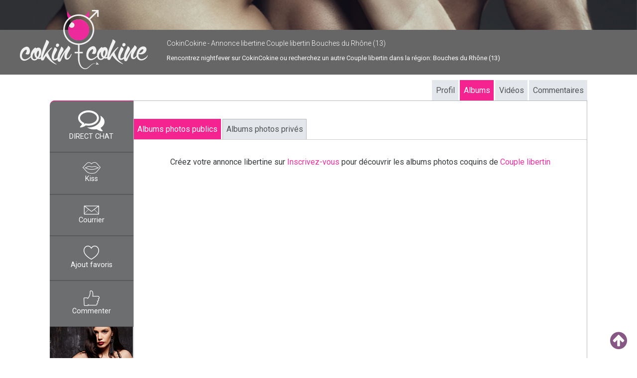

--- FILE ---
content_type: text/html; charset=UTF-8
request_url: https://www.cokincokine.com/couple-libertin-598745-bouches_du_rhone_13.html
body_size: 6808
content:
<!DOCTYPE HTML>
<html lang="fr">
<html>
<head>
<meta http-equiv="content-type" content="text/html">
<meta charset="utf-8"/>
<meta name="viewport" content="width=device-width, initial-scale=1, shrink-to-fit=no">
<title>Couple&nbsp;libertin nightf Bouches du Rhône&nbsp;(13)</title>
<meta name="description" content="Rencontre libertine avec Couple&nbsp;libertin nightf Bouches du Rhône&nbsp;(13) sur CokinCokine rencontres libertines">
<meta name="copyright" content="&copy;2025 CokinCokine">
<meta NAME="ROBOTS" CONTENT="ALL">
<link rel="icon" type="image/png" href="https://www.cokincokine.com/i/ico/fav.png">
<link href='https://fonts.googleapis.com/css?family=Roboto:300,400,900' rel='stylesheet' type='text/css'>
<link href="https://www.cokincokine.com/css/bootstrap_square.css" rel="stylesheet"/>
<link href="https://www.cokincokine.com/css/tether.min.css" rel="stylesheet"/>
<link href="https://www.cokincokine.com/css/font-awesome.min.css" rel="stylesheet"/>
<link href="https://www.cokincokine.com/css/lobibox.min.css" rel="stylesheet"/>
<link href="https://www.cokincokine.com/css/animate.css" rel="stylesheet"/>
<link href="https://www.cokincokine.com/css/lightslider.css" rel="stylesheet"/>
<link href="https://www.cokincokine.com/css/stylehp.css" rel="stylesheet">
<link href="https://www.cokincokine.com/css/styles_visit.css" rel="stylesheet">
<link href="https://www.cokincokine.com/css/style.css" rel="stylesheet"/>
<link href="https://www.cokincokine.com/css/style_pop.css" rel="stylesheet"/>
<script type="text/javascript" src="https://ajax.googleapis.com/ajax/libs/jquery/1.11.1/jquery.min.js"></script>

<script type="text/javascript">
    var message="";
    function clickIE4(){
        if (event.button==2){
           // alert(message);
            return false;
        }
    }
    function clickNS4(e){
        if (document.layers||document.getElementById&&!document.all){
            if (e.which==2||e.which==3){
               // alert(message);
                return false;
            }
        }
    }

    if (document.layers){
        document.captureEvents(Event.MOUSEDOWN);
        document.onmousedown=clickNS4;
    }
    else if (document.all&&!document.getElementById){
        document.onmousedown=clickIE4;
    }

    document.oncontextmenu=new Function("return false")
</script>
<script language="JavaScript">
$('body').bind('contextmenu', function(e){
    return false;
});
</script>

<script type="text/javascript">

$(document).ready(function(){
	$('#NavigationMenu a[data-toggle="tab"]').on('show.bs.tab', function(e) {
		localStorage.setItem('activeTab', $(e.target).attr('href'));
	});
	var activeTab = localStorage.getItem('activeTab');

	if(activeTab){
		$('#NavigationMenu a[href="' + activeTab + '"]').tab('show');
		//alert('Value of retrievedObject: ' + activeTab);
	} else {
		$('#NavigationMenu a[href="#u_all"]').tab('show');
	}
});
</script>
</head>
<body style="background:#fff;">

<div class="container-fluid">


<div class="row rowlog">
<div class="col-sm-12 col-md-3 col-lg-3 text-xs-center"><a href="https://www.cokincokine.com/index.php" title="rencontres libertines"><img src="https://www.cokincokine.com/i/hp/logo.png" class="logo" alt="CokinCokine Rencontre"></a>
</div>
<div class="col-sm-12 col-md-8 col-lg-8" style="margin-top:20px;">
<h1 style="text-align:left;font-size:14px;color:#fff;">CokinCokine - Annonce libertine Couple&nbsp;libertin Bouches du Rhône&nbsp;(13)</h1>
<h3 style="text-align:left;font-size:13px;">Rencontrez nightfever sur CokinCokine ou recherchez un autre Couple&nbsp;libertin dans la région: Bouches du Rhône&nbsp;(13)</h3>
</div>
</div>
</div>


</div>
<a id="toppage"></a>
<div class="container">
<div class="col-sm-12" style="background:#fff">

<div class="row">
<div class="col-lg-12 col-md-12 p-t-1" style="margin-top:-25px;">
<div class="row">
<ul class="nav nav-tabs pull-xs-right m-r-1" id="tabsprofil" role="tablist" style="border-bottom:0">
  <li class="nav-item">
  <a class="nav-link active" data-toggle="tab" href="#u_profil" role="tab">Profil</a>
  </li>
  <li class="nav-item">
  <a class="nav-link" data-toggle="tab" href="#u_albums" role="tab">Albums</a>
  </li>
  <li class="nav-item">
  <a class="nav-link" data-toggle="tab" href="#u_videos" role="tab">Vidéos</a>
  </li>
  <li class="nav-item" style="margin-right: -1px;">
  <a class="nav-link" data-toggle="tab" href="#u_comments" role="tab">Commentaires</a>
  </li>
</ul>
</div>
<div class="row">
<div class="col-xs-12 p-l-0">
<div class="col-xs-2 p-r-0" id="profilnav" style="height:auto;min-height:1200px;">
<ul style="border-top:0">
<li class="ishover" style="border-radius: 10px 0 0 0;box-shadow:inset 0 1px 0 #f52390;"><a href="inscription-cokincokine.php" title="tchat libertin"><img src="i/ico/profil_chat.png" class="img-responsive" alt="tchat libertin"><span class="displayall"><br />DIRECT CHAT</span></a></li>
<li class="ishover"><a href="inscription-cokincokine.php" title="kiss libertin"><img src="i/ico/profil_kiss.png" class="img-responsive" alt="kiss libertin"><span class="displayall"><br />Kiss</a></span></li>
<li class="ishover"><a href="inscription-cokincokine.php" title="courrier libertin"><img src="i/ico/profil_mail.png" class="img-responsive" alt="kiss libertin"><span class="displayall"><br />Courrier</span></a></li>
<li class="ishover"><a href="inscription-cokincokine.php" title="favoris libertin"><img src="i/ico/profil_heart.png" class="img-responsive" alt="favoris libertin"><span class="displayall"><br />Ajout favoris</span></a></li>
<li class="ishover"><a href="inscription-cokincokine.php" title="commentaire libertin"><img src="i/ico/profil_commenter.png" class="img-responsive" alt="commentaire libertin"><span class="displayall"><br />Commenter</span></a></li>
</ul>
<a href="https://easylove-shop.com/" title="easylove shop"><img src="i/easylove160x600.jpg" style="width:167px;" alt="easy love"></a>
</div>
<div class="col-xs-10 p-a-0" style="border: 1px solid #b4b9be;">
<div class="tab-content">
<div class="tab-pane active" id="u_profil" role="tabpanel">
<div class="displayall">
  <div class="legphotoprofil">
  <img alt="Couple&nbsp;libertin" src="i/ico/tab_couple.png"/><span style="color:#00cc00">Nightfever</span><br>
  Couple&nbsp;libertin - 51/52&nbsp;ans - <a href="rencontre-libertine-13-bouches_du_rhone.html" title="rencontre libertine Bouches du Rhône">Bouches-du-Rhône&nbsp;(13)</a><BR>
  <span class="girl">&nbsp;</span></div>
</div>


<div class="displayall">
      <ul id="vertical" style="margin-left:135px;">
      <li data-thumb="photo/C-photo-membreonly.jpg" style="position: relative;width:0px;height:0px;color:#ffffff;background-image: url('photo/C-photo-membreonly.jpg');background-size:100% 100%;">
      </li>
      <li data-thumb="photo/C-photo-membreonly.jpg" style="position: relative;width:0px;height:0px;color:#ffffff;background-image: url('photo/C-photo-membreonly.jpg');background-size:100% 100%;">
      </li>
      <li data-thumb="photo/C-photo-membreonly.jpg" style="position: relative;width:0px;height:0px;color:#ffffff;background-image: url('photo/C-photo-membreonly.jpg');background-size:100% 100%;">
      </li>
      <li data-thumb="photo/C-photo-membreonly.jpg" style="position: relative;width:0px;height:0px;color:#ffffff;background-image: url('photo/C-photo-membreonly.jpg');background-size:100% 100%;">
      </li>
      </ul>
</div>

<div class="displaymobile">
<ul id="imageGallery" style="background:#ffffff;">
  <li data-thumb="photo/C-photo-membreonly.jpg" data-src="photo/C-photo-membreonly.jpg">
    <img alt="Couple&nbsp;libertin" src="photo/C-photo-membreonly.jpg" style="width:100%;">
  </li>
  <li data-thumb="photo/pasdephotogris.png" data-src="photo/C-photo-membreonly.jpg">
    <img alt="coquine" src="photo/C-photo-membreonly.jpg" style="width:100%;">
  </li>
  <li data-thumb="photo/pasdephotogris.png" data-src="photo/C-photo-membreonly.jpg">
	<img alt="libertine" src="photo/C-photo-membreonly.jpg" style="width:100%;">
  </li>
  <li data-thumb="photo/pasdephotogris.png" data-src="photo/C-photo-membreonly.jpg">
	<img alt="cokine" src="photo/C-photo-membreonly.jpg" style="width:100%;">
  </li>
 </ul>
	<div class="col-xs-12 p-a-2">
  <img alt="libertin" src="i/ico/tab_couple.png"/><span style="font-size:16px;color:#00cc00">Nightfever</span><BR>
  <br>
  Couple&nbsp;libertin, 51/52&nbsp;ans<BR>
  <a href="rencontre-libertine-13-bouches_du_rhone.html" title="rencontre libertine Bouches du Rhône">Bouches-du-Rhône&nbsp;(13)</a><BR>
  <span class="girl">&nbsp;</span>	</DIV>
</div>

<script>
  $(document).ready(function() {
    $('#imageGallery').lightSlider({
    		rtl:false,
        gallery:false,
        item:1,
        loop:true,
        thumbItem:0,
        slideMargin:0,
        enableDrag: true,
        currentPagerPosition:'right',
        onSliderLoad: function(el) {
           // el.lightGallery({
           //     selector: '#imageGallery .slide'
           // });
        }
    });
  });
</script>

<script src="js/lightGallery.js"></script>

<div class="col-xs-12 p-a-2">

<div class="girl" style="font-size:26px;font-weight:100;">Annonce</div><p>Rien que du plaisir,  pas de prise de tête et pas d'hommes seuls ; de la courtoisie pour nous aborder...<br />
Couples ou femmes,  une homme seulement si il sait être patient,  courtoit et poli...</p><div class="girl" style="font-size:26px;font-weight:100;">Descriptif physique</div><table class="table table-striped">
  <thead>
    <tr>
      <th style="border: 0;width:30%;" class="text-xs-center"></th>
      <th style="border: 0;width:30%;" class="text-xs-center"><img alt="femme" src="i/ico/tab_femme.png"/></th>
      <th style="border: 0;width:30%;" class="text-xs-center"><img alt="homme" src="i/ico/tab_homme.png"/></th>
    </tr>
  </thead>
  <tbody>
    <tr>
      <td>Age</td>
      <td class="girl">51&nbsp;ans</td>
<td class="boy">52&nbsp;ans</td>    </tr>
    <tr>
      <td>Couleur&nbsp;des&nbsp;yeux</td>
      <td class="girl">Bleu</td>
<td class="boy">Bleu</td>    </tr>
    <tr>
      <td>Couleurs&nbsp;des&nbsp;cheveux</td>
      <td class="girl">Bruns</td>
<td class="boy">Blond</td>    </tr>
    <tr>
      <td>Taille&nbsp;(en&nbsp;centimètre)</td>
      <td class="girl">155</td>
<td class="boy">185</td>    </tr>
    <tr>
      <td>Poids&nbsp;(en&nbsp;kilos)</td>
      <td class="girl">51/55</td>
<td class="boy">81/85</td>    </tr>
    <tr>
      <td>Profession</td>
      <td class="girl">Secret</td>
<td class="boy">Secret</td>    </tr>
    <tr>
      <td>Signe&nbsp;astrologique</td>
      <td class="girl">Bélier</td>
<td class="boy">Bélier</td>    </tr>
    <tr>
      <td>Fumeur</td>
      <td class="girl">Non</td>
<td class="boy">Non</td>    </tr>
    <tr>
      <td>Silhouhette</td>
      <td class="girl">Normale</td>
<td class="boy">Normale</td>    </tr>
    <tr>
      <td>Origine&nbsp;ethnique</td>
      <td class="girl">Secret</td>
<td class="boy">Secret</td>    </tr>


    <tr>
      <td>Mobilité</td>
      <td class="girl">Secret</td>
<td class="boy">Secret</td>    </tr>
    <tr>
      <td>Région</td>
      <td class="girl" colspan="2"><a href="rencontre-libertine-13-bouches_du_rhone.html" title="rencontre libertine Bouches du Rhône">Bouches-du-Rhône&nbsp;(13)</a></td>
    </tr>
      <tr>
      <td>Disponibilité</td>
      <td class="girl" colspan="2">
      Soirs et/ou Week-end<BR>	  </td>
    </tr>
     <tr>
      <td>Type&nbsp;de&nbsp;recherche</td>
      <td class="girl" colspan="2">Suivant envie...</td>
    </tr>
     <tr>
      <td>Expérience</td>
      <td class="girl" colspan="2">Secret</td>
    </tr>
     <tr>
      <td>Ambiance&nbsp;recherchée</td>
      <td class="girl" colspan="2">Secret</td>
    </tr>
  </tbody>
</table>

<div class="col-xs-6 p-a-0">
<div class="girl" style="font-size:26px;font-weight:100;">Nous recherchons</div>
<table class="table table-striped">
<tbody>
<tr><td>Femme&nbsp;Hétéro</td></tr><tr><td>Femme&nbsp;Bi</td></tr><tr><td>Couple&nbsp;Hétéro</td></tr><tr><td>Couple&nbsp;dont&nbsp;Femme&nbsp;Bi</td></tr></tbody>
</table>

    </div>
    <div class="col-xs-6 p-a-0">

<div class="girl" style="font-size:26px;font-weight:100;">Nos pratiques</div>
<table class="table table-striped">
<tbody>
</tbody>
</table>



    </div>

    </div>




  </div>

<div class="tab-pane p-y-1" id="u_albums" role="tabpanel">

<script type="text/javascript">
$(document).ready(function(){
	$('a[data-toggle="tab"]').on('show.bs.tab', function(e) {
		localStorage.setItem('activeTab2', $(e.target).attr('href'));
	});
	var activeTab2 = localStorage.getItem('activeTab2');

	if(activeTab2){
		$('#tabsprofil a[href="' + activeTab2 + '"]').tab('show');
		//alert('Value of retrievedObject: ' + activeTab2);
	} else {
		$('#tabsprofil a[href="#u_albums"]').tab('show');
	}

	if(activeTab2 == '#u_public'){
		$('#tabsprofil a[href="#u_albums"]').tab('show');
		$('#tabalbum a[href="#u_public"]').tab('show');
		document.getElementById("alpublic").className = "nav-link active";
		document.getElementById("alprive").className = "nav-link";

	}
	if(activeTab2 == '#u_prive'){
		$('#tabsprofil a[href="#u_albums"]').tab('show');
		$('#tabalbum a[href="#u_prive"]').tab('show');
		document.getElementById("alprive").className = "nav-link active";
		document.getElementById("alpublic").className = "nav-link";
	}

	if(activeTab2 != '#u_prive'){
		document.getElementById("alpublic").className = "nav-link active";
	}


});
</script>

<ul class="nav nav-tabs m-r-1" id="tabalbum" role="tablist" style="border-bottom:0">
  <li class="nav-item">
  <a id="alpublic" class="nav-link" data-toggle="tab" href="#u_public" role="tab">Albums photos publics</a>
  </li>
  <li class="nav-item">
  <a id="alprive" class="nav-link" data-toggle="tab" href="#u_prive" role="tab">Albums photos privés</a>
  </li>
</ul>


<div class="col-xs-12 p-x-0" style="border-top: 1px solid #ccc;">
<div class="tab-content ">
<!-- ///////////////////////////////////////////// ALBUMS PUBLIC //////////////////////// -->
<div class="tab-pane active" id="u_public" role="tabpanel">
<div style="line-height:90px;text-align:center;">Créez votre annonce libertine sur <a href="inscription-cokincokine.php" title="site libertin">Inscrivez-vous</a> pour découvrir les albums photos coquins de <a href="index.php" title="Couple&nbsp;libertin">Couple&nbsp;libertin</a></div>
<div class="conteneurallgalerie" style="margin-top:0px;min-height:1000px;margin:0 auto;text-align:center;">
&nbsp;

</div><!-- conteneurallphoto album -->
</div>
<!-- ///////////////////////////////////////////// FIN ALBUMS PUBLIC //////////////////////// -->

<!-- ///////////////////////////////////////////// ALBUMS PRIVES //////////////////////// -->
<div class="tab-pane " id="u_prive" role="tabpanel">
<div style="line-height:90px;text-align:center;">Créez votre annonce libertine sur <a href="inscription-cokincokine.php" title="site libertin">Inscrivez-vous</a> pour découvrir les galeries photos coquines et libertines de <a href="index.php" title="Couple&nbsp;libertin">Couple&nbsp;libertin</a>
</div>
<div class="conteneurallgalerie" style="margin-top:0px;min-height:1000px;margin:0 auto;text-align:center;">
&nbsp;
</div><!-- conteneurallphoto album -->
</div>
<!-- ///////////////////////////////////////////// FIN ALBUMS PRIVE //////////////////////// -->

</div>
</div>


<div class="row"></div>
</div>

<div class="tab-pane p-y-1" id="u_videos" role="tabpanel">

<script type="text/javascript">
$(document).ready(function(){
	$('a[data-toggle="tab"]').on('show.bs.tab', function(e) {
		localStorage.setItem('activeTab2', $(e.target).attr('href'));
	});
	var activeTab2 = localStorage.getItem('activeTab2');

	if(activeTab2){
		$('#tabsprofil a[href="' + activeTab2 + '"]').tab('show');
		//alert('Value of retrievedObject: ' + activeTab2);
	} else {
		$('#tabsprofil a[href="#u_videos"]').tab('show');
	}

	if(activeTab2 == '#u_vidpublic'){
		$('#tabsprofil a[href="#u_videos"]').tab('show');
		$('#tabalbum a[href="#u_vidpublic"]').tab('show');
		document.getElementById("alvidpublic").className = "nav-link active";
		document.getElementById("alvidprive").className = "nav-link";

	}
	if(activeTab2 == '#u_vidprive'){
		$('#tabsprofil a[href="#u_videos"]').tab('show');
		$('#tabalbum a[href="#u_vidprive"]').tab('show');
		document.getElementById("alvidprive").className = "nav-link active";
		document.getElementById("alvidpublic").className = "nav-link";
	}

	if(activeTab2 != '#u_vidprive'){
		document.getElementById("alvidpublic").className = "nav-link active";
	}

});
</script>


<ul class="nav nav-tabs m-r-1" id="tabalbum" role="tablist" style="border-bottom:0">
<li class="nav-item">
<a id="alvidpublic" class="nav-link" data-toggle="tab" href="#u_vidpublic" role="tab">Albums vidéos publics</a>
</li>
<li class="nav-item">
<a id="alvidprive" class="nav-link" data-toggle="tab" href="#u_vidprive" role="tab">Albums vidéos privés</a>
</li>
</ul>


<div class="col-xs-12 p-x-0" style="border-top: 1px solid #ccc;">
<div class="tab-content ">
<!-- ///////////////////////////////////////////// VIDEO PUBLIQUE //////////////////////// -->
<div class="tab-pane active" id="u_vidpublic" role="tabpanel">
<div style="line-height:90px;text-align:center;">Créez votre annonce coquine sur <a href="inscription-cokincokine.php" title="site libertin">Inscrivez-vous</a> pour découvrir les vidéos libertines de <a href="index.php" title="Couple&nbsp;libertin">Couple&nbsp;libertin</a></div>
<div class="conteneurallgalerie" style="margin-top:0px;min-height:1000px;">
&nbsp;
</div><!-- conteneurallphoto album -->
</div>
<!-- ///////////////////////////////////////////// FIN ALBUMS VIDEO PUBLIC //////////////////////// -->

<!-- ///////////////////////////////////////////// VIDEO PRIVES //////////////////////// -->
<div class="tab-pane " id="u_vidprive" role="tabpanel">
<div style="line-height:90px;text-align:center;">Créez votre annonce coquine sur <a href="inscription-cokincokine.php" title="site libertin">Inscrivez-vous</a> pour découvrir les vidéos coquines et privées de de <a href="index.php" title="Couple&nbsp;libertin">Couple&nbsp;libertin</a></div>
<div class="conteneurallgalerie" style="margin-top:0px;min-height:1000px;">
&nbsp;
</div><!-- conteneurallphoto album -->
</div>
<!-- ///////////////////////////////////////////// FIN ALBUMS PRIVE //////////////////////// -->
</div>
</div>



<div class="row"></div>
</div>
<div class="tab-pane p-y-1 " id="u_comments" role="tabpanel">
<div style="float:right;margin-top:-10px;"><strong>0</strong> commentaire&nbsp;</div>
<div class="commentaire m-a-1 p-a-1" style="margin-top:0px;min-height:1000px;">
<div class="media">Aucun commentaire de libertins pour le moment ou connectez vous pour consulter les commentaires des libertins et libertines ayant déposé un avis sur ce membre de CokinCokine</div>
</div>
</div>
<script src="https://ajax.googleapis.com/ajax/libs/jquery/1.8.1/jquery.min.js"></script><!-- is needed for buggy hashchange-->
<script src="https://cdnjs.cloudflare.com/ajax/libs/jquery-hashchange/v1.3/jquery.ba-hashchange.js"></script>



</div>



<div class="col-xs-12 p-a-2">
<div class="girl" style="font-size:26px;font-weight:100;">6 autres annonces libertines Bouches du Rhône&nbsp;(13)</div>
<div class="conteneurallphoto" style="margin:0 auto;">

<div class="conteneurvignettemembre">

<!--conteneurvignettemembre-->
<div class="divimgmembre" style="background-image:url(img.php?obj_id=[base64]);margin-top:4px;margin-right:4px;-webkit-filter:blur(3px);-moz-filter:blur(3px);-o-filter:blur(3px);-ms-filter:blur(3px);filter: blur(3px);"><img border="0" src="photo/shimlogo.png" style="width:95px;height:95px;" alt="Couple&nbsp;libertin"></div><div style="display:inline-block;border:0px solid #000;text-align:left;width:143px;">
<img src="i/ico/tab_couple.png" style="height:20px;margin-left:-5px;" alt="libertine"><a href="couple-libertin-755762-bouches_du_rhone_13.html" title="Couple&nbsp;libertin"><span class="couple" style="font-size:15px;">Jeuxsensuel</span></a>
<div style="display:inline-block;border:0px solid #000;padding:0;">&nbsp;</div>
</div>
<div style="display:inline-block;text-align:left;width:143px;border-top:1px solid #ccc;">
<span class="girl" style="font-size:13px;">55&nbsp;ans</span><span style="font-size:12px;">&nbsp;/&nbsp;</span><span class="boy" style="font-size:13px;">64&nbsp;ans</span><BR>
<span style="font-size:14px;">Couple&nbsp;libertin</span><BR>
<span style="font-size:13px;">Bouches-du-Rhône&nbsp;(13)</span></div>
<div style="display:inline-block;text-align:left;width:100%;">
<span style="font-size:13px;">&nbsp;Rencontre&nbsp;avec:&nbsp;Femme&nbsp;</span><BR><span style="font-size:13px;">&nbsp;emble sur les chemins coquins, câlins des plaisirs de l'amour partagé (Dans le respect de chacun et une hygiène irréprochable).

Yvette & Pierre</span></div>



</div><!--conteneurvignettemembre-->

<div class="conteneurvignettemembre">

<!--conteneurvignettemembre-->
<div class="divimgmembre" style="background-image:url(img.php?obj_id=[base64]/Pq9/wvP7vp4Tao=);margin-top:4px;margin-right:4px;-webkit-filter:blur(3px);-moz-filter:blur(3px);-o-filter:blur(3px);-ms-filter:blur(3px);filter: blur(3px);"><img border="0" src="photo/shimlogo.png" style="width:95px;height:95px;" alt="Couple&nbsp;libertin"></div><div style="display:inline-block;border:0px solid #000;text-align:left;width:143px;">
<img src="i/ico/tab_couple.png" style="height:20px;margin-left:-5px;" alt="libertine"><a href="couple-libertin-610747-bouches_du_rhone_13.html" title="Couple&nbsp;libertin"><span class="couple" style="font-size:15px;">Laephil</span></a>
<div style="display:inline-block;border:0px solid #000;padding:0;">&nbsp;</div>
</div>
<div style="display:inline-block;text-align:left;width:143px;border-top:1px solid #ccc;">
<span class="girl" style="font-size:13px;">43&nbsp;ans</span><span style="font-size:12px;">&nbsp;/&nbsp;</span><span class="boy" style="font-size:13px;">57&nbsp;ans</span><BR>
<span style="font-size:14px;">Couple&nbsp;libertin</span><BR>
<span style="font-size:13px;">Bouches-du-Rhône&nbsp;(13)</span></div>
<div style="display:inline-block;text-align:left;width:100%;">
<span style="font-size:13px;">&nbsp;Rencontre&nbsp;avec:&nbsp;Femme&nbsp;Couple&nbsp;</span><BR><span style="font-size:13px;">&nbsp;ins épicuriens,  nous aimons les soirées privées multi couples.
Couple du 13,  cherchons femme bi et seule (rêve) et couple dont femme bi réelle.</span></div>



</div><!--conteneurvignettemembre-->

<div class="conteneurvignettemembre">

<!--conteneurvignettemembre-->
<div class="divimgmembre" style="background-image:url(img.php?obj_id=[base64]);margin-top:4px;margin-right:4px;-webkit-filter:blur(3px);-moz-filter:blur(3px);-o-filter:blur(3px);-ms-filter:blur(3px);filter: blur(3px);"><img border="0" src="photo/shimlogo.png" style="width:95px;height:95px;" alt="Couple&nbsp;libertin"></div><div style="display:inline-block;border:0px solid #000;text-align:left;width:143px;">
<img src="i/ico/tab_couple.png" style="height:20px;margin-left:-5px;" alt="libertine"><a href="couple-libertin-843217-bouches_du_rhone_13.html" title="Couple&nbsp;libertin"><span class="couple" style="font-size:15px;">Natachavine</span></a>
<div style="display:inline-block;border:0px solid #000;padding:0;">&nbsp;</div>
</div>
<div style="display:inline-block;text-align:left;width:143px;border-top:1px solid #ccc;">
<span class="girl" style="font-size:13px;">35&nbsp;ans</span><span style="font-size:12px;">&nbsp;/&nbsp;</span><span class="boy" style="font-size:13px;">35&nbsp;ans</span><BR>
<span style="font-size:14px;">Couple&nbsp;libertin</span><BR>
<span style="font-size:13px;">Bouches-du-Rhône&nbsp;(13)</span></div>
<div style="display:inline-block;text-align:left;width:100%;">
<span style="font-size:13px;">&nbsp;Rencontre&nbsp;avec:&nbsp;Femme&nbsp;</span><BR><span style="font-size:13px;">&nbsp;Jeune couple recherche femme bi pour plan a 3
Jeune femme 20-33ans pour rdv coquin</span></div>



</div><!--conteneurvignettemembre-->

</div><!-- conteneurallphoto -->
</div><!-- fin 3 annonces idem -->












<div class="col-xs-12 p-a-2">
<div class="conteneurallphoto" style="margin:0 auto;">
<div class="conteneurvignettemembre">

<!--conteneurvignettemembre-->
<div class="divimgmembre" style="background-image:url(img.php?obj_id=[base64]);margin-top:4px;margin-right:4px;-webkit-filter:blur(3px);-moz-filter:blur(3px);-o-filter:blur(3px);-ms-filter:blur(3px);filter: blur(3px);"><img border="0" src="photo/shimlogo.png" style="width:95px;height:95px;" alt="Couple&nbsp;libertin"></div><div style="display:inline-block;border:0px solid #000;text-align:left;width:143px;">
<img src="i/ico/tab_femme.png" style="height:20px;margin-left:-5px;" alt="Femme&nbsp;libertine"><a href="femme-libertine-703541-bouches_du_rhone_13.html" title="Femme&nbsp;libertine"><span class="girl" style="font-size:15px;">Bisous28</span></a>
<div style="display:inline-block;border:0px solid #000;padding:0;">&nbsp;</div>
</div>
<div style="display:inline-block;text-align:left;width:143px;border-top:1px solid #ccc;">
<span class="girl" style="font-size:13px;">41&nbsp;ans</span><BR>
<span style="font-size:14px;">Femme&nbsp;libertine</span><BR>
<span style="font-size:13px;">Bouches-du-Rhône&nbsp;(13)</span></div>
<div style="display:inline-block;text-align:left;width:100%;">
<span style="font-size:13px;">&nbsp;Rencontre&nbsp;avec:&nbsp;Homme&nbsp;</span><BR><span style="font-size:13px;">&nbsp;Femme simple,  je recherche un homme pour une relation serieuse
Ecris moi si t'es un homme fidel et romantique</span></div>



</div><!--conteneurvignettemembre-->

<div class="conteneurvignettemembre">

<!--conteneurvignettemembre-->
<div class="divimgmembre" style="background-image:url(img.php?obj_id=[base64]/YDRQHA+LbJlQ7HI=);margin-top:4px;margin-right:4px;-webkit-filter:blur(3px);-moz-filter:blur(3px);-o-filter:blur(3px);-ms-filter:blur(3px);filter: blur(3px);"><img border="0" src="photo/shimlogo.png" style="width:95px;height:95px;" alt="Couple&nbsp;libertin"></div><div style="display:inline-block;border:0px solid #000;text-align:left;width:143px;">
<img src="i/ico/tab_femme.png" style="height:20px;margin-left:-5px;" alt="Femme&nbsp;libertine"><a href="femme-libertine-910973-bouches_du_rhone_13.html" title="Femme&nbsp;libertine"><span class="girl" style="font-size:15px;">Estella</span></a>
<div style="display:inline-block;border:0px solid #000;padding:0;">&nbsp;</div>
</div>
<div style="display:inline-block;text-align:left;width:143px;border-top:1px solid #ccc;">
<span class="girl" style="font-size:13px;">37&nbsp;ans</span><BR>
<span style="font-size:14px;">Femme&nbsp;libertine</span><BR>
<span style="font-size:13px;">Bouches-du-Rhône&nbsp;(13)</span></div>
<div style="display:inline-block;text-align:left;width:100%;">
<span style="font-size:13px;">&nbsp;Rencontre&nbsp;avec:&nbsp;Homme&nbsp;</span><BR><span style="font-size:13px;">&nbsp;</span></div>



</div><!--conteneurvignettemembre-->

<div class="conteneurvignettemembre">

<!--conteneurvignettemembre-->
<div class="divimgmembre" style="background-image:url(img.php?obj_id=[base64]/9yFRnVJDDw=);margin-top:4px;margin-right:4px;-webkit-filter:blur(3px);-moz-filter:blur(3px);-o-filter:blur(3px);-ms-filter:blur(3px);filter: blur(3px);"><img border="0" src="photo/shimlogo.png" style="width:95px;height:95px;" alt="Couple&nbsp;libertin"></div><div style="display:inline-block;border:0px solid #000;text-align:left;width:143px;">
<img src="i/ico/tab_femme.png" style="height:20px;margin-left:-5px;" alt="Femme&nbsp;libertine"><a href="femme-libertine-777805-bouches_du_rhone_13.html" title="Femme&nbsp;libertine"><span class="girl" style="font-size:15px;">Sheisyennex</span></a>
<div style="display:inline-block;border:0px solid #000;padding:0;">&nbsp;</div>
</div>
<div style="display:inline-block;text-align:left;width:143px;border-top:1px solid #ccc;">
<span class="girl" style="font-size:13px;">45&nbsp;ans</span><BR>
<span style="font-size:14px;">Femme&nbsp;libertine</span><BR>
<span style="font-size:13px;">Bouches-du-Rhône&nbsp;(13)</span></div>
<div style="display:inline-block;text-align:left;width:100%;">
<span style="font-size:13px;">&nbsp;Rencontre&nbsp;avec:&nbsp;Femme&nbsp;Couple&nbsp;Homme&nbsp;</span><BR><span style="font-size:13px;">&nbsp;Recherche libertine non renseignée...</span></div>



</div><!--conteneurvignettemembre-->

</div><!-- conteneurallphoto -->
</div><!-- fin 6 annonces -->

















</div>
&nbsp;<BR>

</div>

</div>

</div><!-- fin <div class="col-lg-9 col-md-12 p-t-1" -->

<div class="linktop">
<span class="link-top"><a class="linktop" href="index.php" title="TOP rencontres"><i class="fa fa-arrow-circle-up"></i></a></span></div>



</div><!-- fin <div class="row"> general -->
</div><!-- fin <div class="col-sm-12" style="background:#fff"> general -->
</div><!-- fin <div class="container"> of header -->

<footer class="footer" style="background: #fff;">
<div class="container-fluid">
<div class="col-md-6 text-xs-center text-sm-left">
<a href="https://www.cokincokine.com/contact-rencontres-libertines.php" title="contact rencontre cokincokine">Nous contacter</a>&nbsp;|&nbsp;
<a rel="nofollow" href="#" onclick="showmodal('charte')">Charte CokinCokine.com</a>&nbsp;|&nbsp;
<a href="#" onclick="showmodal('qui')" title="Qui est CokinCokine">Qui sommes nous</a>&nbsp;|&nbsp;
<a href="https://www.cokincokine.com/femmes-libertines.php" title="Femmes libertines">Femmes libertines</a>&nbsp;|&nbsp;
<a href="https://www.cokincokine.com/couples-libertins.php" title="Couples libertins">Couples libertins</a>&nbsp;|&nbsp;
<a href="https://www.cokincokine.com/clubs-libertins.php" title="Clubs libertins">Clubs libertins</a>
</div>
<div class="col-md-6  text-xs-center text-sm-right">Copyright © 2007-2025 <a href="https://www.cokincokine.com/textes-libertins/index.php" title="rencontre coquine">CokinCokine</a>.com - &trade;<a href="https://www.cokincokine.com/rencontres-libertines/index.php" title="rencontre libertine">CokinCokine</a></div>
</div>

</footer>

<div class="modal fade" data-remote="true" id="myModal" tabindex="-1" role="dialog" aria-labelledby="myModalLabel">
<div class="modal-dialog " role="document">
<div class="modal-content">
<div class="modal-body">
</div>
</div>
</div>
</div>

<script src="https://www.cokincokine.com/js/jquery-2.1.4.min.js"></script>
<script src="https://www.cokincokine.com/js/tether.min.js"></script>
<script src="https://www.cokincokine.com/js/bootstrap.min.js"></script>
<script type="text/javascript" src="https://www.cokincokine.com/js/lightslider.js"></script>
<script type="text/javascript" src="https://www.cokincokine.com/js/datatables.min.js"></script>
<script type="text/javascript" src="https://www.cokincokine.com/js/bootstrap-datepicker.js"></script>

<script>
$(document).ready(function() {

    $('#sandbox-container.input-group.date').datepicker({
  todayHighlight: true,
  format: "dd/mm/yyyy",
  startDate: "-1d",
  endDate: "+3m"
});

$('[data-toggle="popover"]').popover()



    $('#vertical').lightSlider({
          gallery:true,
          item:1,
          vertical:true,
          vThumbWidth:135,
          thumbItem:4,
          thumbMargin:0,
          verticalHeight:540,
          slideMargin:0,
          galleryMargin:0,
          currentPagerPosition:'left'
        });


} );
</script>
</body>
</html>

--- FILE ---
content_type: text/css
request_url: https://www.cokincokine.com/css/stylehp.css
body_size: 957
content:
html {
  background: url(../i/hp/01.jpg) no-repeat center center fixed;
  -webkit-background-size: cover;
  -moz-background-size: cover;
  -o-background-size: cover;
  background-size: cover;
   position: relative;
  min-height: 100%;
}

body {
     margin-bottom: 60px;
       font-family: 'Roboto', sans-serif;
       background-color: transparent;
}



.rowlog {height:90px;margin-top:60px;background:rgba(0,0,0,0.6);color:#fff}
.lostpass{background:rgba(0,0,0,0.6);height:20px;}
.lostpass a,.lostpass .c-input{color:#7e7e7e;margin-right:10px}
.logo {position:absolute;top: -40px;left:40px}
.btlog {position: absolute;top:-5px}


.form-control{background: transparent;border-color:#fff;color:#fff;}



.input-group .form-control:last-child,.input-group .form-control:first-child  {border-radius:5px}

textarea, input {
  padding:10px;
	font-family: FontAwesome, "Open Sans", Verdana, sans-serif;
    font-style: normal;
    font-weight: normal;
    text-decoration: inherit;
}

/*.card {background:transparent;border:0;}*/
.cardsubscribe {background:rgba(255,255,255,0.7);padding-top:15px;padding-bottom:15px;border-radius: 10px;}
.cardsubscribe img {border:10px solid #fff;margin-bottom:20px}

.infousers {position:fixed;top:10px;font-size:3rem;line-height:4.5rem;text-transform: uppercase;font-weight:900;color:#fff;}
.infousers span.txt{opacity:0.4}
.infousers span.num{background:rgba(0,0,0,0.7);padding:0 10px;color:#f32f9e;font-size:4rem;opacity:1}

.infousers2 {top:10px;font-size:3rem;line-height:4.5rem;font-weight:900;color:#fff;}
.infousers2 span.txt2{opacity:0.4}
.infousers2 span.num2{background:rgba(0,0,0,0.7);padding:0 10px;color:#f32f9e;font-size:4rem;opacity:1}


.btinsc,.btinsc2  {font-size: 1.3rem;}


.cardsubscribe input {background:#fff;color:#3e4557}
.cardsubscribe select {width:100%}

.cardsubscribe ::-webkit-input-placeholder { /* WebKit, Blink, Edge */
    color:    #3e4557;
}
.cardsubscribe :-moz-placeholder { /* Mozilla Firefox 4 to 18 */
   color:    #3e4557;
   opacity:  1;
}
.cardsubscribe ::-moz-placeholder { /* Mozilla Firefox 19+ */
   color:    #3e4557;
   opacity:  1;
}
.cardsubscribe :-ms-input-placeholder { /* Internet Explorer 10-11 */
   color:    #3e4557;
}
.cardsubscribe :placeholder-shown { /* Standard (https://drafts.csswg.org/selectors-4/#placeholder) */
  color:    #3e4557;
}

/******* FORM SIGNIN ************/
#step1 select{width:100%;background-color:transparent;color:#fff;border-color:#fff;border-radius:5px}
#step1 select option {color:#000}
.form-group {margin-bottom:0.5rem}
.form-control[readonly]{background-color:transparent}
label {line-height:13px}
label span{font-weight:300;font-size:0.7rem;}
.escamotable .c-input {color:#fff}
textarea {width:100%;background-color:transparent;border:1px solid #fff}
.footer {

  position: absolute;
  bottom: 0;
  padding:20px;
  width: 100%;
  background-color: #fff;
  color:#777777;
  font-weight: 300;
  font-size:0.8em;
}

.footer a{color:#777777}

/** Responsive ***/

/* LG */
@media (max-width: 74.9em) {
     .footer{background-color: #666;}

}
/* MD */
@media (max-width: 61.9em) {
     .footer{background-color: #999;}

}
/* SM */
@media (max-width: 47.9em) {
     .footer{background-color: #ccc;}
 .logo {width:150px;position:relative;top:10px;left: 0px;}
 .rowlog {height:auto}
 .btlog {position: relative}
}

/* XS */
@media (max-width: 33.9em) {
    .footer{background-color: #fff;}
    .btloginok {margin-bottom:10px;display: block;width: 100%;}
    .btcraccount {font-size:16px}
}






--- FILE ---
content_type: text/css
request_url: https://www.cokincokine.com/css/style_pop.css
body_size: 284
content:
#fade { /*--Masque opaque noir de fond--*/
	display: none; /*--masqu� par d�faut--*/
	background: #000;
	position: fixed; left: 0; top: 0;
	width: 100%; height: 100%;
	opacity: .80;
	z-index: 9999;
}
.popup_block{
	display: none; /*--masqu� par d�faut--*/
	background: #fff;
	color:#333;
	padding: 20px;
	border: 10px solid #373A3C;
	float: left;
	font-size: 1.2em;
	position: fixed;
	top: 50%; left: 50%;
	z-index: 99999;
	/*--Les diff�rentes d�finitions de Box Shadow en CSS3--*/
	-webkit-box-shadow: 0px 0px 20px #000;
	-moz-box-shadow: 0px 0px 20px #000;
	box-shadow: 0px 0px 20px #000;
	/*--Coins arrondis en CSS3--*/
	-webkit-border-radius: 10px;
	-moz-border-radius: 10px;
	border-radius: 10px;
}

.popup_fiche{
	display: none; /*--masqu� par d�faut--*/
	background: #fff;
	color:#333;
	padding: 10px;
	border: 1px solid #ffffff;
	float: left;
	font-size: 1.2em;
	position: fixed;
	top: 50%; left: 50%;
	z-index: 99999;
	/*--Les diff�rentes d�finitions de Box Shadow en CSS3--*/
	-webkit-box-shadow: 0px 0px 5px #000;
	-moz-box-shadow: 0px 0px 5px #000;
	box-shadow: 0px 0px 5px #000;
	/*--Coins arrondis en CSS3--*/
	-webkit-border-radius: 5px;
	-moz-border-radius: 5px;
	border-radius: 5px;
}
.popup_fiche[data-width="grandepop"] {width:100%}

.popup_fiche_chat{
	background: #fff;
	color:#333;
	padding: 10px;
	/*border: 1px solid #ffffff;*/
	/*float: left;*/
	font-size: 1.2em;
	/*position: fixed;*/
	top: 100%; left: 100%;
	z-index: 99999;
	/*--Les diff�rentes d�finitions de Box Shadow en CSS3--*/
	/*-webkit-box-shadow: 0px 0px 5px #000;
	-moz-box-shadow: 0px 0px 5px #000;
	box-shadow: 0px 0px 5px #000;
	*/
	/*--Coins arrondis en CSS3--*/
	/*-webkit-border-radius: 5px;
	-moz-border-radius: 5px;
	border-radius: 5px;
	*/
}
.popup_fiche_chat[data-width="grandepop"] {width:100%}


img.btn_close {
	float: right;
	margin: -55px -55px 0 0;
}
img.btn_close_fiche {
	float: right;
	margin: -25px -25px 0 0;
	z-index: 999999;
	width:35px;
}

/*--G�rer la position fixed pour IE6--*/
*html #fade {
position: absolute;
}
*html .popup_block {
position: absolute;
}